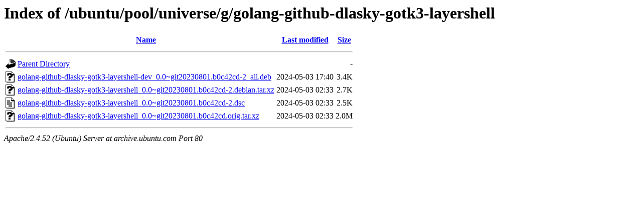

--- FILE ---
content_type: text/html;charset=UTF-8
request_url: http://archive.ubuntu.com/ubuntu/pool/universe/g/golang-github-dlasky-gotk3-layershell/
body_size: 587
content:
<!DOCTYPE HTML PUBLIC "-//W3C//DTD HTML 3.2 Final//EN">
<html>
 <head>
  <title>Index of /ubuntu/pool/universe/g/golang-github-dlasky-gotk3-layershell</title>
 </head>
 <body>
<h1>Index of /ubuntu/pool/universe/g/golang-github-dlasky-gotk3-layershell</h1>
  <table>
   <tr><th valign="top"><img src="/icons/blank.gif" alt="[ICO]"></th><th><a href="?C=N;O=D">Name</a></th><th><a href="?C=M;O=A">Last modified</a></th><th><a href="?C=S;O=A">Size</a></th></tr>
   <tr><th colspan="4"><hr></th></tr>
<tr><td valign="top"><img src="/icons/back.gif" alt="[PARENTDIR]"></td><td><a href="/ubuntu/pool/universe/g/">Parent Directory</a></td><td>&nbsp;</td><td align="right">  - </td></tr>
<tr><td valign="top"><img src="/icons/unknown.gif" alt="[   ]"></td><td><a href="golang-github-dlasky-gotk3-layershell-dev_0.0~git20230801.b0c42cd-2_all.deb">golang-github-dlasky-gotk3-layershell-dev_0.0~git20230801.b0c42cd-2_all.deb</a></td><td align="right">2024-05-03 17:40  </td><td align="right">3.4K</td></tr>
<tr><td valign="top"><img src="/icons/unknown.gif" alt="[   ]"></td><td><a href="golang-github-dlasky-gotk3-layershell_0.0~git20230801.b0c42cd-2.debian.tar.xz">golang-github-dlasky-gotk3-layershell_0.0~git20230801.b0c42cd-2.debian.tar.xz</a></td><td align="right">2024-05-03 02:33  </td><td align="right">2.7K</td></tr>
<tr><td valign="top"><img src="/icons/text.gif" alt="[TXT]"></td><td><a href="golang-github-dlasky-gotk3-layershell_0.0~git20230801.b0c42cd-2.dsc">golang-github-dlasky-gotk3-layershell_0.0~git20230801.b0c42cd-2.dsc</a></td><td align="right">2024-05-03 02:33  </td><td align="right">2.5K</td></tr>
<tr><td valign="top"><img src="/icons/unknown.gif" alt="[   ]"></td><td><a href="golang-github-dlasky-gotk3-layershell_0.0~git20230801.b0c42cd.orig.tar.xz">golang-github-dlasky-gotk3-layershell_0.0~git20230801.b0c42cd.orig.tar.xz</a></td><td align="right">2024-05-03 02:33  </td><td align="right">2.0M</td></tr>
   <tr><th colspan="4"><hr></th></tr>
</table>
<address>Apache/2.4.52 (Ubuntu) Server at archive.ubuntu.com Port 80</address>
</body></html>
